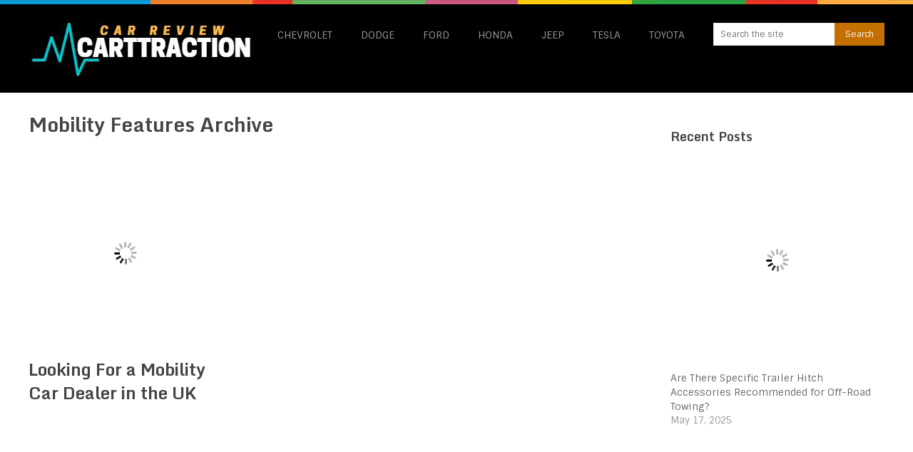

--- FILE ---
content_type: text/html; charset=UTF-8
request_url: https://carttraction.com/tag/mobility-features/
body_size: 18485
content:
<!DOCTYPE html>
<html class="no-js" lang="en-US">
<head><meta charset="UTF-8"><script>if(navigator.userAgent.match(/MSIE|Internet Explorer/i)||navigator.userAgent.match(/Trident\/7\..*?rv:11/i)){var href=document.location.href;if(!href.match(/[?&]nowprocket/)){if(href.indexOf("?")==-1){if(href.indexOf("#")==-1){document.location.href=href+"?nowprocket=1"}else{document.location.href=href.replace("#","?nowprocket=1#")}}else{if(href.indexOf("#")==-1){document.location.href=href+"&nowprocket=1"}else{document.location.href=href.replace("#","&nowprocket=1#")}}}}</script><script>(()=>{class RocketLazyLoadScripts{constructor(){this.v="2.0.3",this.userEvents=["keydown","keyup","mousedown","mouseup","mousemove","mouseover","mouseenter","mouseout","mouseleave","touchmove","touchstart","touchend","touchcancel","wheel","click","dblclick","input","visibilitychange"],this.attributeEvents=["onblur","onclick","oncontextmenu","ondblclick","onfocus","onmousedown","onmouseenter","onmouseleave","onmousemove","onmouseout","onmouseover","onmouseup","onmousewheel","onscroll","onsubmit"]}async t(){this.i(),this.o(),/iP(ad|hone)/.test(navigator.userAgent)&&this.h(),this.u(),this.l(this),this.m(),this.k(this),this.p(this),this._(),await Promise.all([this.R(),this.L()]),this.lastBreath=Date.now(),this.S(this),this.P(),this.D(),this.O(),this.M(),await this.C(this.delayedScripts.normal),await this.C(this.delayedScripts.defer),await this.C(this.delayedScripts.async),this.F("domReady"),await this.T(),await this.j(),await this.I(),this.F("windowLoad"),await this.A(),window.dispatchEvent(new Event("rocket-allScriptsLoaded")),this.everythingLoaded=!0,this.lastTouchEnd&&await new Promise((t=>setTimeout(t,500-Date.now()+this.lastTouchEnd))),this.H(),this.F("all"),this.U(),this.W()}i(){this.CSPIssue=sessionStorage.getItem("rocketCSPIssue"),document.addEventListener("securitypolicyviolation",(t=>{this.CSPIssue||"script-src-elem"!==t.violatedDirective||"data"!==t.blockedURI||(this.CSPIssue=!0,sessionStorage.setItem("rocketCSPIssue",!0))}),{isRocket:!0})}o(){window.addEventListener("pageshow",(t=>{this.persisted=t.persisted,this.realWindowLoadedFired=!0}),{isRocket:!0}),window.addEventListener("pagehide",(()=>{this.onFirstUserAction=null}),{isRocket:!0})}h(){let t;function e(e){t=e}window.addEventListener("touchstart",e,{isRocket:!0}),window.addEventListener("touchend",(function i(o){Math.abs(o.changedTouches[0].pageX-t.changedTouches[0].pageX)<10&&Math.abs(o.changedTouches[0].pageY-t.changedTouches[0].pageY)<10&&o.timeStamp-t.timeStamp<200&&(o.target.dispatchEvent(new PointerEvent("click",{target:o.target,bubbles:!0,cancelable:!0,detail:1})),event.preventDefault(),window.removeEventListener("touchstart",e,{isRocket:!0}),window.removeEventListener("touchend",i,{isRocket:!0}))}),{isRocket:!0})}q(t){this.userActionTriggered||("mousemove"!==t.type||this.firstMousemoveIgnored?"keyup"===t.type||"mouseover"===t.type||"mouseout"===t.type||(this.userActionTriggered=!0,this.onFirstUserAction&&this.onFirstUserAction()):this.firstMousemoveIgnored=!0),"click"===t.type&&t.preventDefault(),this.savedUserEvents.length>0&&(t.stopPropagation(),t.stopImmediatePropagation()),"touchstart"===this.lastEvent&&"touchend"===t.type&&(this.lastTouchEnd=Date.now()),"click"===t.type&&(this.lastTouchEnd=0),this.lastEvent=t.type,this.savedUserEvents.push(t)}u(){this.savedUserEvents=[],this.userEventHandler=this.q.bind(this),this.userEvents.forEach((t=>window.addEventListener(t,this.userEventHandler,{passive:!1,isRocket:!0})))}U(){this.userEvents.forEach((t=>window.removeEventListener(t,this.userEventHandler,{passive:!1,isRocket:!0}))),this.savedUserEvents.forEach((t=>{t.target.dispatchEvent(new window[t.constructor.name](t.type,t))}))}m(){this.eventsMutationObserver=new MutationObserver((t=>{const e="return false";for(const i of t){if("attributes"===i.type){const t=i.target.getAttribute(i.attributeName);t&&t!==e&&(i.target.setAttribute("data-rocket-"+i.attributeName,t),i.target["rocket"+i.attributeName]=new Function("event",t),i.target.setAttribute(i.attributeName,e))}"childList"===i.type&&i.addedNodes.forEach((t=>{if(t.nodeType===Node.ELEMENT_NODE)for(const i of t.attributes)this.attributeEvents.includes(i.name)&&i.value&&""!==i.value&&(t.setAttribute("data-rocket-"+i.name,i.value),t["rocket"+i.name]=new Function("event",i.value),t.setAttribute(i.name,e))}))}})),this.eventsMutationObserver.observe(document,{subtree:!0,childList:!0,attributeFilter:this.attributeEvents})}H(){this.eventsMutationObserver.disconnect(),this.attributeEvents.forEach((t=>{document.querySelectorAll("[data-rocket-"+t+"]").forEach((e=>{e.setAttribute(t,e.getAttribute("data-rocket-"+t)),e.removeAttribute("data-rocket-"+t)}))}))}k(t){Object.defineProperty(HTMLElement.prototype,"onclick",{get(){return this.rocketonclick||null},set(e){this.rocketonclick=e,this.setAttribute(t.everythingLoaded?"onclick":"data-rocket-onclick","this.rocketonclick(event)")}})}S(t){function e(e,i){let o=e[i];e[i]=null,Object.defineProperty(e,i,{get:()=>o,set(s){t.everythingLoaded?o=s:e["rocket"+i]=o=s}})}e(document,"onreadystatechange"),e(window,"onload"),e(window,"onpageshow");try{Object.defineProperty(document,"readyState",{get:()=>t.rocketReadyState,set(e){t.rocketReadyState=e},configurable:!0}),document.readyState="loading"}catch(t){console.log("WPRocket DJE readyState conflict, bypassing")}}l(t){this.originalAddEventListener=EventTarget.prototype.addEventListener,this.originalRemoveEventListener=EventTarget.prototype.removeEventListener,this.savedEventListeners=[],EventTarget.prototype.addEventListener=function(e,i,o){o&&o.isRocket||!t.B(e,this)&&!t.userEvents.includes(e)||t.B(e,this)&&!t.userActionTriggered||e.startsWith("rocket-")||t.everythingLoaded?t.originalAddEventListener.call(this,e,i,o):t.savedEventListeners.push({target:this,remove:!1,type:e,func:i,options:o})},EventTarget.prototype.removeEventListener=function(e,i,o){o&&o.isRocket||!t.B(e,this)&&!t.userEvents.includes(e)||t.B(e,this)&&!t.userActionTriggered||e.startsWith("rocket-")||t.everythingLoaded?t.originalRemoveEventListener.call(this,e,i,o):t.savedEventListeners.push({target:this,remove:!0,type:e,func:i,options:o})}}F(t){"all"===t&&(EventTarget.prototype.addEventListener=this.originalAddEventListener,EventTarget.prototype.removeEventListener=this.originalRemoveEventListener),this.savedEventListeners=this.savedEventListeners.filter((e=>{let i=e.type,o=e.target||window;return"domReady"===t&&"DOMContentLoaded"!==i&&"readystatechange"!==i||("windowLoad"===t&&"load"!==i&&"readystatechange"!==i&&"pageshow"!==i||(this.B(i,o)&&(i="rocket-"+i),e.remove?o.removeEventListener(i,e.func,e.options):o.addEventListener(i,e.func,e.options),!1))}))}p(t){let e;function i(e){return t.everythingLoaded?e:e.split(" ").map((t=>"load"===t||t.startsWith("load.")?"rocket-jquery-load":t)).join(" ")}function o(o){function s(e){const s=o.fn[e];o.fn[e]=o.fn.init.prototype[e]=function(){return this[0]===window&&t.userActionTriggered&&("string"==typeof arguments[0]||arguments[0]instanceof String?arguments[0]=i(arguments[0]):"object"==typeof arguments[0]&&Object.keys(arguments[0]).forEach((t=>{const e=arguments[0][t];delete arguments[0][t],arguments[0][i(t)]=e}))),s.apply(this,arguments),this}}if(o&&o.fn&&!t.allJQueries.includes(o)){const e={DOMContentLoaded:[],"rocket-DOMContentLoaded":[]};for(const t in e)document.addEventListener(t,(()=>{e[t].forEach((t=>t()))}),{isRocket:!0});o.fn.ready=o.fn.init.prototype.ready=function(i){function s(){parseInt(o.fn.jquery)>2?setTimeout((()=>i.bind(document)(o))):i.bind(document)(o)}return t.realDomReadyFired?!t.userActionTriggered||t.fauxDomReadyFired?s():e["rocket-DOMContentLoaded"].push(s):e.DOMContentLoaded.push(s),o([])},s("on"),s("one"),s("off"),t.allJQueries.push(o)}e=o}t.allJQueries=[],o(window.jQuery),Object.defineProperty(window,"jQuery",{get:()=>e,set(t){o(t)}})}P(){const t=new Map;document.write=document.writeln=function(e){const i=document.currentScript,o=document.createRange(),s=i.parentElement;let n=t.get(i);void 0===n&&(n=i.nextSibling,t.set(i,n));const c=document.createDocumentFragment();o.setStart(c,0),c.appendChild(o.createContextualFragment(e)),s.insertBefore(c,n)}}async R(){return new Promise((t=>{this.userActionTriggered?t():this.onFirstUserAction=t}))}async L(){return new Promise((t=>{document.addEventListener("DOMContentLoaded",(()=>{this.realDomReadyFired=!0,t()}),{isRocket:!0})}))}async I(){return this.realWindowLoadedFired?Promise.resolve():new Promise((t=>{window.addEventListener("load",t,{isRocket:!0})}))}M(){this.pendingScripts=[];this.scriptsMutationObserver=new MutationObserver((t=>{for(const e of t)e.addedNodes.forEach((t=>{"SCRIPT"!==t.tagName||t.noModule||t.isWPRocket||this.pendingScripts.push({script:t,promise:new Promise((e=>{const i=()=>{const i=this.pendingScripts.findIndex((e=>e.script===t));i>=0&&this.pendingScripts.splice(i,1),e()};t.addEventListener("load",i,{isRocket:!0}),t.addEventListener("error",i,{isRocket:!0}),setTimeout(i,1e3)}))})}))})),this.scriptsMutationObserver.observe(document,{childList:!0,subtree:!0})}async j(){await this.J(),this.pendingScripts.length?(await this.pendingScripts[0].promise,await this.j()):this.scriptsMutationObserver.disconnect()}D(){this.delayedScripts={normal:[],async:[],defer:[]},document.querySelectorAll("script[type$=rocketlazyloadscript]").forEach((t=>{t.hasAttribute("data-rocket-src")?t.hasAttribute("async")&&!1!==t.async?this.delayedScripts.async.push(t):t.hasAttribute("defer")&&!1!==t.defer||"module"===t.getAttribute("data-rocket-type")?this.delayedScripts.defer.push(t):this.delayedScripts.normal.push(t):this.delayedScripts.normal.push(t)}))}async _(){await this.L();let t=[];document.querySelectorAll("script[type$=rocketlazyloadscript][data-rocket-src]").forEach((e=>{let i=e.getAttribute("data-rocket-src");if(i&&!i.startsWith("data:")){i.startsWith("//")&&(i=location.protocol+i);try{const o=new URL(i).origin;o!==location.origin&&t.push({src:o,crossOrigin:e.crossOrigin||"module"===e.getAttribute("data-rocket-type")})}catch(t){}}})),t=[...new Map(t.map((t=>[JSON.stringify(t),t]))).values()],this.N(t,"preconnect")}async $(t){if(await this.G(),!0!==t.noModule||!("noModule"in HTMLScriptElement.prototype))return new Promise((e=>{let i;function o(){(i||t).setAttribute("data-rocket-status","executed"),e()}try{if(navigator.userAgent.includes("Firefox/")||""===navigator.vendor||this.CSPIssue)i=document.createElement("script"),[...t.attributes].forEach((t=>{let e=t.nodeName;"type"!==e&&("data-rocket-type"===e&&(e="type"),"data-rocket-src"===e&&(e="src"),i.setAttribute(e,t.nodeValue))})),t.text&&(i.text=t.text),t.nonce&&(i.nonce=t.nonce),i.hasAttribute("src")?(i.addEventListener("load",o,{isRocket:!0}),i.addEventListener("error",(()=>{i.setAttribute("data-rocket-status","failed-network"),e()}),{isRocket:!0}),setTimeout((()=>{i.isConnected||e()}),1)):(i.text=t.text,o()),i.isWPRocket=!0,t.parentNode.replaceChild(i,t);else{const i=t.getAttribute("data-rocket-type"),s=t.getAttribute("data-rocket-src");i?(t.type=i,t.removeAttribute("data-rocket-type")):t.removeAttribute("type"),t.addEventListener("load",o,{isRocket:!0}),t.addEventListener("error",(i=>{this.CSPIssue&&i.target.src.startsWith("data:")?(console.log("WPRocket: CSP fallback activated"),t.removeAttribute("src"),this.$(t).then(e)):(t.setAttribute("data-rocket-status","failed-network"),e())}),{isRocket:!0}),s?(t.fetchPriority="high",t.removeAttribute("data-rocket-src"),t.src=s):t.src="data:text/javascript;base64,"+window.btoa(unescape(encodeURIComponent(t.text)))}}catch(i){t.setAttribute("data-rocket-status","failed-transform"),e()}}));t.setAttribute("data-rocket-status","skipped")}async C(t){const e=t.shift();return e?(e.isConnected&&await this.$(e),this.C(t)):Promise.resolve()}O(){this.N([...this.delayedScripts.normal,...this.delayedScripts.defer,...this.delayedScripts.async],"preload")}N(t,e){this.trash=this.trash||[];let i=!0;var o=document.createDocumentFragment();t.forEach((t=>{const s=t.getAttribute&&t.getAttribute("data-rocket-src")||t.src;if(s&&!s.startsWith("data:")){const n=document.createElement("link");n.href=s,n.rel=e,"preconnect"!==e&&(n.as="script",n.fetchPriority=i?"high":"low"),t.getAttribute&&"module"===t.getAttribute("data-rocket-type")&&(n.crossOrigin=!0),t.crossOrigin&&(n.crossOrigin=t.crossOrigin),t.integrity&&(n.integrity=t.integrity),t.nonce&&(n.nonce=t.nonce),o.appendChild(n),this.trash.push(n),i=!1}})),document.head.appendChild(o)}W(){this.trash.forEach((t=>t.remove()))}async T(){try{document.readyState="interactive"}catch(t){}this.fauxDomReadyFired=!0;try{await this.G(),document.dispatchEvent(new Event("rocket-readystatechange")),await this.G(),document.rocketonreadystatechange&&document.rocketonreadystatechange(),await this.G(),document.dispatchEvent(new Event("rocket-DOMContentLoaded")),await this.G(),window.dispatchEvent(new Event("rocket-DOMContentLoaded"))}catch(t){console.error(t)}}async A(){try{document.readyState="complete"}catch(t){}try{await this.G(),document.dispatchEvent(new Event("rocket-readystatechange")),await this.G(),document.rocketonreadystatechange&&document.rocketonreadystatechange(),await this.G(),window.dispatchEvent(new Event("rocket-load")),await this.G(),window.rocketonload&&window.rocketonload(),await this.G(),this.allJQueries.forEach((t=>t(window).trigger("rocket-jquery-load"))),await this.G();const t=new Event("rocket-pageshow");t.persisted=this.persisted,window.dispatchEvent(t),await this.G(),window.rocketonpageshow&&window.rocketonpageshow({persisted:this.persisted})}catch(t){console.error(t)}}async G(){Date.now()-this.lastBreath>45&&(await this.J(),this.lastBreath=Date.now())}async J(){return document.hidden?new Promise((t=>setTimeout(t))):new Promise((t=>requestAnimationFrame(t)))}B(t,e){return e===document&&"readystatechange"===t||(e===document&&"DOMContentLoaded"===t||(e===window&&"DOMContentLoaded"===t||(e===window&&"load"===t||e===window&&"pageshow"===t)))}static run(){(new RocketLazyLoadScripts).t()}}RocketLazyLoadScripts.run()})();</script>
	
	<!-- Always force latest IE rendering engine (even in intranet) & Chrome Frame -->
	<!--[if IE ]>
	<meta http-equiv="X-UA-Compatible" content="IE=edge,chrome=1">
	<![endif]-->
	<link rel="profile" href="https://gmpg.org/xfn/11" />
	
		<link rel="icon" href="https://carttraction.com/wp-content/uploads/1493053515_car-taxi-front-01.png" type="image/x-icon" />
<!--iOS/android/handheld specific -->
<link rel="apple-touch-icon" href="https://carttraction.com/wp-content/themes/spike/apple-touch-icon.png" />
<meta name="viewport" content="width=device-width, initial-scale=1, maximum-scale=1">
<meta name="apple-mobile-web-app-capable" content="yes">
<meta name="apple-mobile-web-app-status-bar-style" content="black">
	<link rel="pingback" href="https://carttraction.com/xmlrpc.php" />
	<meta name='robots' content='index, follow, max-image-preview:large, max-snippet:-1, max-video-preview:-1' />

	<!-- This site is optimized with the Yoast SEO plugin v26.8 - https://yoast.com/product/yoast-seo-wordpress/ -->
	<title>Mobility Features Archives - Car Reviews &amp; Rumors 2024</title>
<link data-rocket-preload as="style" href="https://fonts.googleapis.com/css?family=Sintony%3Anormal%7CMonda%3A700&#038;subset=latin&#038;display=swap" rel="preload">
<link href="https://fonts.googleapis.com/css?family=Sintony%3Anormal%7CMonda%3A700&#038;subset=latin&#038;display=swap" media="print" onload="this.media=&#039;all&#039;" rel="stylesheet">
<noscript><link rel="stylesheet" href="https://fonts.googleapis.com/css?family=Sintony%3Anormal%7CMonda%3A700&#038;subset=latin&#038;display=swap"></noscript>
	<link rel="canonical" href="https://carttraction.com/tag/mobility-features/" />
	<meta property="og:locale" content="en_US" />
	<meta property="og:type" content="article" />
	<meta property="og:title" content="Mobility Features Archives - Car Reviews &amp; Rumors 2024" />
	<meta property="og:url" content="https://carttraction.com/tag/mobility-features/" />
	<meta property="og:site_name" content="Car Reviews &amp; Rumors 2024" />
	<script type="application/ld+json" class="yoast-schema-graph">{"@context":"https://schema.org","@graph":[{"@type":"CollectionPage","@id":"https://carttraction.com/tag/mobility-features/","url":"https://carttraction.com/tag/mobility-features/","name":"Mobility Features Archives - Car Reviews &amp; Rumors 2024","isPartOf":{"@id":"https://carttraction.com/#website"},"primaryImageOfPage":{"@id":"https://carttraction.com/tag/mobility-features/#primaryimage"},"image":{"@id":"https://carttraction.com/tag/mobility-features/#primaryimage"},"thumbnailUrl":"https://carttraction.com/wp-content/uploads/handicap_parking_marker.jpg","breadcrumb":{"@id":"https://carttraction.com/tag/mobility-features/#breadcrumb"},"inLanguage":"en-US"},{"@type":"ImageObject","inLanguage":"en-US","@id":"https://carttraction.com/tag/mobility-features/#primaryimage","url":"https://carttraction.com/wp-content/uploads/handicap_parking_marker.jpg","contentUrl":"https://carttraction.com/wp-content/uploads/handicap_parking_marker.jpg","width":1000,"height":602,"caption":"Source: usembassy.gov"},{"@type":"BreadcrumbList","@id":"https://carttraction.com/tag/mobility-features/#breadcrumb","itemListElement":[{"@type":"ListItem","position":1,"name":"Home","item":"https://carttraction.com/"},{"@type":"ListItem","position":2,"name":"Mobility Features"}]},{"@type":"WebSite","@id":"https://carttraction.com/#website","url":"https://carttraction.com/","name":"Car Reviews &amp; Rumors 2024","description":"Review, specs, release date and price","potentialAction":[{"@type":"SearchAction","target":{"@type":"EntryPoint","urlTemplate":"https://carttraction.com/?s={search_term_string}"},"query-input":{"@type":"PropertyValueSpecification","valueRequired":true,"valueName":"search_term_string"}}],"inLanguage":"en-US"}]}</script>
	<!-- / Yoast SEO plugin. -->


<link href='https://fonts.gstatic.com' crossorigin rel='preconnect' />
<link rel="alternate" type="application/rss+xml" title="Car Reviews &amp; Rumors 2024 &raquo; Feed" href="https://carttraction.com/feed/" />
<link rel="alternate" type="application/rss+xml" title="Car Reviews &amp; Rumors 2024 &raquo; Comments Feed" href="https://carttraction.com/comments/feed/" />
<link rel="alternate" type="application/rss+xml" title="Car Reviews &amp; Rumors 2024 &raquo; Mobility Features Tag Feed" href="https://carttraction.com/tag/mobility-features/feed/" />
<style id='wp-img-auto-sizes-contain-inline-css' type='text/css'>
img:is([sizes=auto i],[sizes^="auto," i]){contain-intrinsic-size:3000px 1500px}
/*# sourceURL=wp-img-auto-sizes-contain-inline-css */
</style>
<style id='wp-emoji-styles-inline-css' type='text/css'>

	img.wp-smiley, img.emoji {
		display: inline !important;
		border: none !important;
		box-shadow: none !important;
		height: 1em !important;
		width: 1em !important;
		margin: 0 0.07em !important;
		vertical-align: -0.1em !important;
		background: none !important;
		padding: 0 !important;
	}
/*# sourceURL=wp-emoji-styles-inline-css */
</style>
<style id='wp-block-library-inline-css' type='text/css'>
:root{--wp-block-synced-color:#7a00df;--wp-block-synced-color--rgb:122,0,223;--wp-bound-block-color:var(--wp-block-synced-color);--wp-editor-canvas-background:#ddd;--wp-admin-theme-color:#007cba;--wp-admin-theme-color--rgb:0,124,186;--wp-admin-theme-color-darker-10:#006ba1;--wp-admin-theme-color-darker-10--rgb:0,107,160.5;--wp-admin-theme-color-darker-20:#005a87;--wp-admin-theme-color-darker-20--rgb:0,90,135;--wp-admin-border-width-focus:2px}@media (min-resolution:192dpi){:root{--wp-admin-border-width-focus:1.5px}}.wp-element-button{cursor:pointer}:root .has-very-light-gray-background-color{background-color:#eee}:root .has-very-dark-gray-background-color{background-color:#313131}:root .has-very-light-gray-color{color:#eee}:root .has-very-dark-gray-color{color:#313131}:root .has-vivid-green-cyan-to-vivid-cyan-blue-gradient-background{background:linear-gradient(135deg,#00d084,#0693e3)}:root .has-purple-crush-gradient-background{background:linear-gradient(135deg,#34e2e4,#4721fb 50%,#ab1dfe)}:root .has-hazy-dawn-gradient-background{background:linear-gradient(135deg,#faaca8,#dad0ec)}:root .has-subdued-olive-gradient-background{background:linear-gradient(135deg,#fafae1,#67a671)}:root .has-atomic-cream-gradient-background{background:linear-gradient(135deg,#fdd79a,#004a59)}:root .has-nightshade-gradient-background{background:linear-gradient(135deg,#330968,#31cdcf)}:root .has-midnight-gradient-background{background:linear-gradient(135deg,#020381,#2874fc)}:root{--wp--preset--font-size--normal:16px;--wp--preset--font-size--huge:42px}.has-regular-font-size{font-size:1em}.has-larger-font-size{font-size:2.625em}.has-normal-font-size{font-size:var(--wp--preset--font-size--normal)}.has-huge-font-size{font-size:var(--wp--preset--font-size--huge)}.has-text-align-center{text-align:center}.has-text-align-left{text-align:left}.has-text-align-right{text-align:right}.has-fit-text{white-space:nowrap!important}#end-resizable-editor-section{display:none}.aligncenter{clear:both}.items-justified-left{justify-content:flex-start}.items-justified-center{justify-content:center}.items-justified-right{justify-content:flex-end}.items-justified-space-between{justify-content:space-between}.screen-reader-text{border:0;clip-path:inset(50%);height:1px;margin:-1px;overflow:hidden;padding:0;position:absolute;width:1px;word-wrap:normal!important}.screen-reader-text:focus{background-color:#ddd;clip-path:none;color:#444;display:block;font-size:1em;height:auto;left:5px;line-height:normal;padding:15px 23px 14px;text-decoration:none;top:5px;width:auto;z-index:100000}html :where(.has-border-color){border-style:solid}html :where([style*=border-top-color]){border-top-style:solid}html :where([style*=border-right-color]){border-right-style:solid}html :where([style*=border-bottom-color]){border-bottom-style:solid}html :where([style*=border-left-color]){border-left-style:solid}html :where([style*=border-width]){border-style:solid}html :where([style*=border-top-width]){border-top-style:solid}html :where([style*=border-right-width]){border-right-style:solid}html :where([style*=border-bottom-width]){border-bottom-style:solid}html :where([style*=border-left-width]){border-left-style:solid}html :where(img[class*=wp-image-]){height:auto;max-width:100%}:where(figure){margin:0 0 1em}html :where(.is-position-sticky){--wp-admin--admin-bar--position-offset:var(--wp-admin--admin-bar--height,0px)}@media screen and (max-width:600px){html :where(.is-position-sticky){--wp-admin--admin-bar--position-offset:0px}}
/*wp_block_styles_on_demand_placeholder:69764c6ca0ca6*/
/*# sourceURL=wp-block-library-inline-css */
</style>
<style id='classic-theme-styles-inline-css' type='text/css'>
/*! This file is auto-generated */
.wp-block-button__link{color:#fff;background-color:#32373c;border-radius:9999px;box-shadow:none;text-decoration:none;padding:calc(.667em + 2px) calc(1.333em + 2px);font-size:1.125em}.wp-block-file__button{background:#32373c;color:#fff;text-decoration:none}
/*# sourceURL=/wp-includes/css/classic-themes.min.css */
</style>
<link data-minify="1" rel='stylesheet' id='c4wp-public-css' href='https://carttraction.com/wp-content/cache/min/1/wp-content/plugins/wp-captcha/assets/css/c4wp-public.css?ver=1728465873' type='text/css' media='all' />
<link data-minify="1" rel='stylesheet' id='ppress-frontend-css' href='https://carttraction.com/wp-content/cache/min/1/wp-content/plugins/wp-user-avatar/assets/css/frontend.min.css?ver=1728465873' type='text/css' media='all' />
<link rel='stylesheet' id='ppress-flatpickr-css' href='https://carttraction.com/wp-content/plugins/wp-user-avatar/assets/flatpickr/flatpickr.min.css?ver=4.16.8' type='text/css' media='all' />
<link rel='stylesheet' id='ppress-select2-css' href='https://carttraction.com/wp-content/plugins/wp-user-avatar/assets/select2/select2.min.css?ver=6.9' type='text/css' media='all' />
<link data-minify="1" rel='stylesheet' id='jquery-lazyloadxt-spinner-css-css' href='https://carttraction.com/wp-content/cache/min/1/wp-content/plugins/a3-lazy-load/assets/css/jquery.lazyloadxt.spinner.css?ver=1728465873' type='text/css' media='all' />
<link rel='stylesheet' id='a3a3_lazy_load-css' href='//carttraction.com/wp-content/uploads/sass/a3_lazy_load.min.css?ver=1499948915' type='text/css' media='all' />
<link data-minify="1" rel='stylesheet' id='wp_review-style-css' href='https://carttraction.com/wp-content/cache/min/1/wp-content/plugins/wp-review/public/css/wp-review.css?ver=1728465873' type='text/css' media='all' />
<link data-minify="1" rel='stylesheet' id='old-fontawesome-css' href='https://carttraction.com/wp-content/cache/min/1/wp-content/themes/spike/css/font-awesome.min.css?ver=1728465873' type='text/css' media='all' />
<link data-minify="1" rel='stylesheet' id='stylesheet-css' href='https://carttraction.com/wp-content/cache/min/1/wp-content/themes/spike/style.css?ver=1728465873' type='text/css' media='all' />
<style id='stylesheet-inline-css' type='text/css'>

		body {background-color:#ffffff; }
		body {background-image: url(https://carttraction.com/wp-content/themes/spike/images/nobg.png);}
		.main-header { background-color: #000000; background-image: url(https://carttraction.com/wp-content/themes/spike/images/nobg.png);}
		footer {background-color:#000000; background-image: url(https://carttraction.com/wp-content/themes/spike/images/nobg.png);}
		#navigation ul .current-menu-item a, #navigation ul li:hover > a, #navigation ul .current-menu-item:before, #navigation ul li:hover:before, #navigation ul li:hover:after, .postauthor h5, .single_post a, .textwidget a, .pnavigation2 a, .sidebar.c-4-12 a:hover, .copyrights a:hover, footer .widget li a:hover, .sidebar.c-4-12 a:hover, .related-posts a:hover, .title a:hover, .post-info a:hover,.comm, #tabber .inside li a:hover, .readMore a:hover, a, a:hover { color:#c47001; }	
			.reply a, .flex-control-paging li a.flex-active, .currenttext, .pagination a:hover, .single .pagination a:hover .currenttext, .sbutton, #searchsubmit, #commentform input#submit, .contactform #submit, .mts-subscribe input[type='submit'], #move-to-top:hover, #searchform .icon-search, .tagcloud a, a#pull, .secondary-navigation.mobile, .mobile #navigation, #load-posts > a, .pace .pace-progress, .widget_tabs2 .pagination a, .pagination .nav-previous a:hover, .pagination .nav-next a:hover, .flex-control-paging li a:hover, #featured-thumbnail .review-total-only { background-color:#c47001; color: #fff!important; }
		.flex-control-thumbs .flex-active { border-top:3px solid #c47001;}
		#navigation ul .current-menu-item a, #navigation > ul > li > a:hover { }
		.tagcloud a .tab_count, .flex-control-paging li a, #logo, #load-posts > a:hover, #searchform .sbutton:hover, .mts-subscribe input[type='submit']:hover { background-color:#FFCA00; }
		.pagination a {color:#FFCA00; }
		.pagination a, .pagination2 { border: 1px solid #FFCA00; }
		.currenttext, .pagination a:hover, .pagination2:hover, .widget_tabs2 .pagination a { border: 1px solid #c47001; }
		#navigation ul ul { border-top: 1px solid #c47001; }
		.slidertitle, .slidertext { background: rgba(196,112,1, 0.7) }
		#wpmm-megamenu { border-top: 1px solid #c47001;}
		#navigation > ul > li.menu-item-wpmm-megamenu > a:hover, #navigation > ul > li.wpmm-megamenu-showing > a { border: none; color: #c47001 !important; }
		
		.latestPost { margin: 0 2% 20px 0; width: 32%; }
			#featured-thumbnail { margin: 0 0 10px; width: 100%; position: relative; }
			.featured-thumbnail { width: 100%; }
			.thumb-hover { display: none; position: absolute; bottom: 0; background: rgba(0,0,0,0.5); padding: 10px 2%; width: 96% }
			.thumb-hover .post-info { border: 0; padding: 0; }
			.thumb-hover .title { color: #fff; font-size: 18px; }
			#featured-thumbnail:hover .thumb-hover { display: block; }
		
		
		
		.single_post_below { float: left; width: 100%; margin-top: 27px; }
		.single_post_below .related-posts li { margin: 0 2% 0 0; width: 23.5%; } .relatedthumb { float: left; width: 100% }
		.post-single-content, .single_post_below .rthumb, .relatedthumb img { width: 100% }
		.post-single-content { max-width: 850px; }
		.single_post_below .related-posts h3 { font-weight: 700 }
		.shareit { top: 282px; left: auto; z-index: 0; margin: 0 0 0 -123px; width: 90px; position: fixed; overflow: hidden; padding: 5px; border:none; border-right: 0;}
		.share-item {margin: 2px;}
		
		.bypostauthor .commentmetadata {background: rgba(0, 0, 0, 0.02);border: 1px solid rgba(0, 0, 0, 0.06);}
		.bypostauthor .commentmetadata:after { font-size: 12px; content: "Author"; position: absolute; right: 0; top: 0; padding: 1px 10px; background: rgba(0, 0, 0, 0.2); color: #FFF; }
		
		
			
/*# sourceURL=stylesheet-inline-css */
</style>
<link data-minify="1" rel='stylesheet' id='responsive-css' href='https://carttraction.com/wp-content/cache/min/1/wp-content/themes/spike/css/responsive.css?ver=1728465873' type='text/css' media='all' />
<style id='rocket-lazyload-inline-css' type='text/css'>
.rll-youtube-player{position:relative;padding-bottom:56.23%;height:0;overflow:hidden;max-width:100%;}.rll-youtube-player:focus-within{outline: 2px solid currentColor;outline-offset: 5px;}.rll-youtube-player iframe{position:absolute;top:0;left:0;width:100%;height:100%;z-index:100;background:0 0}.rll-youtube-player img{bottom:0;display:block;left:0;margin:auto;max-width:100%;width:100%;position:absolute;right:0;top:0;border:none;height:auto;-webkit-transition:.4s all;-moz-transition:.4s all;transition:.4s all}.rll-youtube-player img:hover{-webkit-filter:brightness(75%)}.rll-youtube-player .play{height:100%;width:100%;left:0;top:0;position:absolute;background:url(https://carttraction.com/wp-content/plugins/wp-rocket/assets/img/youtube.png) no-repeat center;background-color: transparent !important;cursor:pointer;border:none;}
/*# sourceURL=rocket-lazyload-inline-css */
</style>
<script type="rocketlazyloadscript" data-minify="1" data-rocket-type="text/javascript" data-rocket-src="https://carttraction.com/wp-content/cache/min/1/wp-content/plugins/stop-user-enumeration/frontend/js/frontend.js?ver=1728465873" id="stop-user-enumeration-js" defer="defer" data-wp-strategy="defer"></script>
<script type="rocketlazyloadscript" data-rocket-type="text/javascript" data-rocket-src="https://carttraction.com/wp-includes/js/jquery/jquery.min.js?ver=3.7.1" id="jquery-core-js" data-rocket-defer defer></script>
<script type="rocketlazyloadscript" data-rocket-type="text/javascript" data-rocket-src="https://carttraction.com/wp-includes/js/jquery/jquery-migrate.min.js?ver=3.4.1" id="jquery-migrate-js" data-rocket-defer defer></script>
<script type="rocketlazyloadscript" data-minify="1" data-rocket-type="text/javascript" data-rocket-src="https://carttraction.com/wp-content/cache/min/1/wp-content/plugins/wp-captcha/assets/js/c4wp-public.js?ver=1728465873" id="c4wp-public-js" data-rocket-defer defer></script>
<script type="rocketlazyloadscript" data-rocket-type="text/javascript" data-rocket-src="https://carttraction.com/wp-content/plugins/wp-user-avatar/assets/flatpickr/flatpickr.min.js?ver=4.16.8" id="ppress-flatpickr-js" data-rocket-defer defer></script>
<script type="rocketlazyloadscript" data-rocket-type="text/javascript" data-rocket-src="https://carttraction.com/wp-content/plugins/wp-user-avatar/assets/select2/select2.min.js?ver=4.16.8" id="ppress-select2-js" data-rocket-defer defer></script>
<script type="rocketlazyloadscript" data-minify="1" data-rocket-type="text/javascript" data-rocket-src="https://carttraction.com/wp-content/cache/min/1/wp-content/themes/spike/js/customscript.js?ver=1728465873" id="customscript-js" data-rocket-defer defer></script>
<link rel="https://api.w.org/" href="https://carttraction.com/wp-json/" /><link rel="alternate" title="JSON" type="application/json" href="https://carttraction.com/wp-json/wp/v2/tags/2245" /><link rel="EditURI" type="application/rsd+xml" title="RSD" href="https://carttraction.com/xmlrpc.php?rsd" />
<!--Theme by MyThemeShop.com-->

<style type="text/css">
.menu li a { font-family: 'Sintony'; font-weight: normal; font-size: 14px; color: #999999; }
h1 { font-family: 'Monda'; font-weight: 700; font-size: 28px; color: #444444; }
h2 { font-family: 'Monda'; font-weight: 700; font-size: 24px; color: #444444; }
h3 { font-family: 'Monda'; font-weight: 700; font-size: 22px; color: #444444; }
h4 { font-family: 'Monda'; font-weight: 700; font-size: 20px; color: #444444; }
h5 { font-family: 'Monda'; font-weight: 700; font-size: 18px; color: #444444; }
h6 { font-family: 'Monda'; font-weight: 700; font-size: 16px; color: #444444; }
body { font-family: 'Sintony'; font-weight: normal; font-size: 14px; color: #545454; }
</style>
<meta name="google-site-verification" content="LTMBLoZtXceQVergWE66PEeGcuLwCGgxK_YTFbjXPc8" /><script type="rocketlazyloadscript" data-rocket-type="text/javascript">document.documentElement.className = document.documentElement.className.replace(/\bno-js\b/,'js');</script><noscript><style id="rocket-lazyload-nojs-css">.rll-youtube-player, [data-lazy-src]{display:none !important;}</style></noscript><meta name="generator" content="WP Rocket 3.19.0.1" data-wpr-features="wpr_delay_js wpr_defer_js wpr_minify_js wpr_lazyload_iframes wpr_image_dimensions wpr_minify_css wpr_preload_links wpr_desktop" /></head>
<body id ="blog" class="archive tag tag-mobility-features tag-2245 wp-theme-spike main" itemscope itemtype="http://schema.org/WebPage">
	<div data-rocket-location-hash="330ca4a4da56a45109dbebe257a3d4ed" class="main-container-wrap">
		<header data-rocket-location-hash="586931cf39428264b2dc7ec38b6e917c" class="main-header">
			<center>
				
			</center>
							<div data-rocket-location-hash="5b1db73d74368b00b37dce272c1bfb99" class="rainbow"></div>
						<div data-rocket-location-hash="a07ea42f7826adb30ee53f29399bc39c" class="container">
				<div id="header">
											<div class="logo-wrap">
																								  <h2 id="logo" class="image-logo">
											<a href="https://carttraction.com" data-wpel-link="internal"><img width="317" height="82" src="https://carttraction.com/wp-content/uploads/Cars-reviews-logo.jpg" alt="Car Reviews &amp; Rumors 2024"></a>
										</h2><!-- END #logo -->
																					</div>
										  
					<div class="secondary-navigation search-navigation">
						<nav id="navigation" class="clearfix">
															<ul id="menu-glavni-meni" class="menu clearfix"><li id="menu-item-794" class="menu-item menu-item-type-taxonomy menu-item-object-category menu-item-794"><a href="https://carttraction.com/category/chevrolet/" data-wpel-link="internal">Chevrolet</a></li>
<li id="menu-item-799" class="menu-item menu-item-type-taxonomy menu-item-object-category menu-item-799"><a href="https://carttraction.com/category/dodge/" data-wpel-link="internal">Dodge</a></li>
<li id="menu-item-798" class="menu-item menu-item-type-taxonomy menu-item-object-category menu-item-798"><a href="https://carttraction.com/category/ford/" data-wpel-link="internal">Ford</a></li>
<li id="menu-item-795" class="menu-item menu-item-type-taxonomy menu-item-object-category menu-item-795"><a href="https://carttraction.com/category/honda/" data-wpel-link="internal">Honda</a></li>
<li id="menu-item-800" class="menu-item menu-item-type-taxonomy menu-item-object-category menu-item-800"><a href="https://carttraction.com/category/jeep/" data-wpel-link="internal">Jeep</a></li>
<li id="menu-item-796" class="menu-item menu-item-type-taxonomy menu-item-object-category menu-item-796"><a href="https://carttraction.com/category/tesla/" data-wpel-link="internal">Tesla</a></li>
<li id="menu-item-797" class="menu-item menu-item-type-taxonomy menu-item-object-category menu-item-797"><a href="https://carttraction.com/category/toyota/" data-wpel-link="internal">Toyota</a></li>
</ul>														<a href="#" id="pull">Menu</a>
															<span id="headersearch" class="search_li">
									<form method="get" id="searchform" class="search-form" action="https://carttraction.com" _lpchecked="1">
	<fieldset>
		<input type="text" name="s" id="s" value="" placeholder="Search the site" x-webkit-speech="x-webkit-speech" >
		<input id="search-image" class="sbutton" type="submit" value="Search">
	</fieldset>
</form>								</span>
													</nav>
					</div>              
				</div><!--#header-->
			</div><!--.container-->        
		</header>
		<div data-rocket-location-hash="81eb03256dc3f804b1a73c324b340afa" class="main-container">
			<div data-rocket-location-hash="bda36f1359f6c1f727436c6459258fcd" id="page">
	<div class="article">
		<h1 class="postsby">
			 
				<span>Mobility Features Archive</span>
					</h1>	
		<div id="content_box">
																<article class="latestPost excerpt thumbslayout">
						<header>
							<a href="https://carttraction.com/looking-for-mobility-car-dealer-in-uk/" title="Looking For a Mobility Car Dealer in the UK" rel="nofollow" id="featured-thumbnail" data-wpel-link="internal">
																									<div class="featured-thumbnail"><img width="272" height="226" src="//carttraction.com/wp-content/plugins/a3-lazy-load/assets/images/lazy_placeholder.gif" data-lazy-type="image" data-src="https://carttraction.com/wp-content/uploads/handicap_parking_marker-272x226.jpg" class="lazy lazy-hidden attachment-featured3 size-featured3 wp-post-image" alt="" title="" decoding="async" fetchpriority="high" srcset="" data-srcset="https://carttraction.com/wp-content/uploads/handicap_parking_marker-272x226.jpg 272w, https://carttraction.com/wp-content/uploads/handicap_parking_marker-298x248.jpg 298w, https://carttraction.com/wp-content/uploads/handicap_parking_marker-384x320.jpg 384w" sizes="(max-width: 272px) 100vw, 272px" /><noscript><img width="272" height="226" src="https://carttraction.com/wp-content/uploads/handicap_parking_marker-272x226.jpg" class="attachment-featured3 size-featured3 wp-post-image" alt="" title="" decoding="async" fetchpriority="high" srcset="https://carttraction.com/wp-content/uploads/handicap_parking_marker-272x226.jpg 272w, https://carttraction.com/wp-content/uploads/handicap_parking_marker-298x248.jpg 298w, https://carttraction.com/wp-content/uploads/handicap_parking_marker-384x320.jpg 384w" sizes="(max-width: 272px) 100vw, 272px" /></noscript></div>															</a>
							<h2 class="title front-view-title"><a href="https://carttraction.com/looking-for-mobility-car-dealer-in-uk/" title="Looking For a Mobility Car Dealer in the UK" data-wpel-link="internal">Looking For a Mobility Car Dealer in the UK</a></h2>
													</header>
											</article><!--.post excerpt-->
									</div>
		<!--Start Pagination-->
                     
				<!--End Pagination-->
	</div>
			<aside class="sidebar c-4-12">
	<div id="sidebars" class="g">
		<div class="sidebar">
			<ul class="sidebar_list">
				<div id="text-2" class="widget widget_text">			<div class="textwidget"><script type="rocketlazyloadscript" async data-rocket-src="//pagead2.googlesyndication.com/pagead/js/adsbygoogle.js"></script>
<!-- Respon bela -->
<ins class="adsbygoogle"
     style="display:block"
     data-ad-client="ca-pub-7681034087578164"
     data-ad-slot="7484627151"
     data-ad-format="auto"></ins>
<script type="rocketlazyloadscript">
(adsbygoogle = window.adsbygoogle || []).push({});
</script></div>
		</div><div id="mts_recent_posts_widget-3" class="widget widget_mts_recent_posts_widget"><h3 class="widget-title">Recent Posts</h3><ul class="advanced-recent-posts bigthumbs">        <li>
            <a href="https://carttraction.com/trailer-hitch-accessories-for-off-road-towing/" data-wpel-link="internal">
                                                            <img width="300" height="180" src="//carttraction.com/wp-content/plugins/a3-lazy-load/assets/images/lazy_placeholder.gif" data-lazy-type="image" data-src="https://carttraction.com/wp-content/uploads/Hitch-Accessories-Recommended-for-Off-Road-Towing-300x180.jpg" class="lazy lazy-hidden big-thumb wp-post-image" alt="" title="" decoding="async" loading="lazy" /><noscript><img width="300" height="180" src="//carttraction.com/wp-content/plugins/a3-lazy-load/assets/images/lazy_placeholder.gif" data-lazy-type="image" data-src="https://carttraction.com/wp-content/uploads/Hitch-Accessories-Recommended-for-Off-Road-Towing-300x180.jpg" class="lazy lazy-hidden big-thumb wp-post-image" alt="" title="" decoding="async" loading="lazy" /><noscript><img width="300" height="180" src="https://carttraction.com/wp-content/uploads/Hitch-Accessories-Recommended-for-Off-Road-Towing-300x180.jpg" class="big-thumb wp-post-image" alt="" title="" decoding="async" loading="lazy" /></noscript></noscript>                                                    Are There Specific Trailer Hitch Accessories Recommended for Off-Road Towing?   
            </a>
            <div class="meta">
                                    May 17, 2025                                                                            </div> <!--end .entry-meta-->
        </li>   
                <li>
            <a href="https://carttraction.com/tips-for-keeping-car-rust-free-during-holidays/" data-wpel-link="internal">
                                                            <img width="300" height="180" src="//carttraction.com/wp-content/plugins/a3-lazy-load/assets/images/lazy_placeholder.gif" data-lazy-type="image" data-src="https://carttraction.com/wp-content/uploads/Car-Rust-Free-e1728469826661-300x180.jpg" class="lazy lazy-hidden big-thumb wp-post-image" alt="" title="" decoding="async" loading="lazy" /><noscript><img width="300" height="180" src="//carttraction.com/wp-content/plugins/a3-lazy-load/assets/images/lazy_placeholder.gif" data-lazy-type="image" data-src="https://carttraction.com/wp-content/uploads/Car-Rust-Free-e1728469826661-300x180.jpg" class="lazy lazy-hidden big-thumb wp-post-image" alt="" title="" decoding="async" loading="lazy" /><noscript><img width="300" height="180" src="https://carttraction.com/wp-content/uploads/Car-Rust-Free-e1728469826661-300x180.jpg" class="big-thumb wp-post-image" alt="" title="" decoding="async" loading="lazy" /></noscript></noscript>                                                    Interview with Rust Protection Experts: Insider Tips for Keeping Your Car Rust-Free During Holidays   
            </a>
            <div class="meta">
                                    October 9, 2024                                                                            </div> <!--end .entry-meta-->
        </li>   
                <li>
            <a href="https://carttraction.com/is-buying-used-rigid-truck-smart-investment/" data-wpel-link="internal">
                                                            <img width="300" height="180" src="//carttraction.com/wp-content/plugins/a3-lazy-load/assets/images/lazy_placeholder.gif" data-lazy-type="image" data-src="https://carttraction.com/wp-content/uploads/Renault-Truck-300x180.jpg" class="lazy lazy-hidden big-thumb wp-post-image" alt="" title="" decoding="async" loading="lazy" /><noscript><img width="300" height="180" src="//carttraction.com/wp-content/plugins/a3-lazy-load/assets/images/lazy_placeholder.gif" data-lazy-type="image" data-src="https://carttraction.com/wp-content/uploads/Renault-Truck-300x180.jpg" class="lazy lazy-hidden big-thumb wp-post-image" alt="" title="" decoding="async" loading="lazy" /><noscript><img width="300" height="180" src="https://carttraction.com/wp-content/uploads/Renault-Truck-300x180.jpg" class="big-thumb wp-post-image" alt="" title="" decoding="async" loading="lazy" /></noscript></noscript>                                                    Is Buying a Used Rigid Truck a Smart Investment? Pros and Cons   
            </a>
            <div class="meta">
                                    October 4, 2024                                                                            </div> <!--end .entry-meta-->
        </li>   
                <li>
            <a href="https://carttraction.com/reasons-your-car-is-leaking-oil/" data-wpel-link="internal">
                                                            <img width="300" height="180" src="//carttraction.com/wp-content/plugins/a3-lazy-load/assets/images/lazy_placeholder.gif" data-lazy-type="image" data-src="https://carttraction.com/wp-content/uploads/Reasons-Your-Car-Is-Leaking-Oil-300x180.jpg" class="lazy lazy-hidden big-thumb wp-post-image" alt="Reasons Your Car Is Leaking Oil" title="" decoding="async" loading="lazy" /><noscript><img width="300" height="180" src="//carttraction.com/wp-content/plugins/a3-lazy-load/assets/images/lazy_placeholder.gif" data-lazy-type="image" data-src="https://carttraction.com/wp-content/uploads/Reasons-Your-Car-Is-Leaking-Oil-300x180.jpg" class="lazy lazy-hidden big-thumb wp-post-image" alt="Reasons Your Car Is Leaking Oil" title="" decoding="async" loading="lazy" /><noscript><img width="300" height="180" src="https://carttraction.com/wp-content/uploads/Reasons-Your-Car-Is-Leaking-Oil-300x180.jpg" class="big-thumb wp-post-image" alt="Reasons Your Car Is Leaking Oil" title="" decoding="async" loading="lazy" /></noscript></noscript>                                                    Top Reasons Your Car Is Leaking Oil   
            </a>
            <div class="meta">
                                    April 8, 2024                                                                            </div> <!--end .entry-meta-->
        </li>   
                <li>
            <a href="https://carttraction.com/demystifying-your-cars-transmission/" data-wpel-link="internal">
                                                            <img width="300" height="180" src="//carttraction.com/wp-content/plugins/a3-lazy-load/assets/images/lazy_placeholder.gif" data-lazy-type="image" data-src="https://carttraction.com/wp-content/uploads/Car-Transmissions-300x180.jpg" class="lazy lazy-hidden big-thumb wp-post-image" alt="" title="" decoding="async" loading="lazy" /><noscript><img width="300" height="180" src="//carttraction.com/wp-content/plugins/a3-lazy-load/assets/images/lazy_placeholder.gif" data-lazy-type="image" data-src="https://carttraction.com/wp-content/uploads/Car-Transmissions-300x180.jpg" class="lazy lazy-hidden big-thumb wp-post-image" alt="" title="" decoding="async" loading="lazy" /><noscript><img width="300" height="180" src="https://carttraction.com/wp-content/uploads/Car-Transmissions-300x180.jpg" class="big-thumb wp-post-image" alt="" title="" decoding="async" loading="lazy" /></noscript></noscript>                                                    Shifting Smoothly ─ Demystifying Your Car&#8217;s Transmission   
            </a>
            <div class="meta">
                                    April 8, 2024                                                                            </div> <!--end .entry-meta-->
        </li>   
        </ul>
</div><div id="categories-2" class="widget widget_categories"><h3 class="widget-title">Categories</h3>
			<ul>
					<li class="cat-item cat-item-3"><a href="https://carttraction.com/category/2016/" data-wpel-link="internal">2016</a>
</li>
	<li class="cat-item cat-item-27"><a href="https://carttraction.com/category/2017/" data-wpel-link="internal">2017</a>
</li>
	<li class="cat-item cat-item-141"><a href="https://carttraction.com/category/2018/" data-wpel-link="internal">2018</a>
</li>
	<li class="cat-item cat-item-155"><a href="https://carttraction.com/category/2019/" data-wpel-link="internal">2019</a>
</li>
	<li class="cat-item cat-item-218"><a href="https://carttraction.com/category/2020/" data-wpel-link="internal">2020</a>
</li>
	<li class="cat-item cat-item-1343"><a href="https://carttraction.com/category/accessories/" data-wpel-link="internal">accessories</a>
</li>
	<li class="cat-item cat-item-1419"><a href="https://carttraction.com/category/accident/" data-wpel-link="internal">Accident</a>
</li>
	<li class="cat-item cat-item-332"><a href="https://carttraction.com/category/acura/" data-wpel-link="internal">Acura</a>
</li>
	<li class="cat-item cat-item-722"><a href="https://carttraction.com/category/additional-information/" data-wpel-link="internal">Additional Information</a>
</li>
	<li class="cat-item cat-item-614"><a href="https://carttraction.com/category/alfa-romeo/" data-wpel-link="internal">Alfa Romeo</a>
</li>
	<li class="cat-item cat-item-1029"><a href="https://carttraction.com/category/aston-martin/" data-wpel-link="internal">Aston Martin</a>
</li>
	<li class="cat-item cat-item-632"><a href="https://carttraction.com/category/audi/" data-wpel-link="internal">Audi</a>
</li>
	<li class="cat-item cat-item-1447"><a href="https://carttraction.com/category/auto-repair/" data-wpel-link="internal">Auto Repair</a>
</li>
	<li class="cat-item cat-item-1468"><a href="https://carttraction.com/category/auto-transport/" data-wpel-link="internal">Auto Transport</a>
</li>
	<li class="cat-item cat-item-741"><a href="https://carttraction.com/category/bentley/" data-wpel-link="internal">Bentley</a>
</li>
	<li class="cat-item cat-item-2428"><a href="https://carttraction.com/category/blog/" data-wpel-link="internal">Blog</a>
</li>
	<li class="cat-item cat-item-159"><a href="https://carttraction.com/category/bmw/" data-wpel-link="internal">BMW</a>
</li>
	<li class="cat-item cat-item-21"><a href="https://carttraction.com/category/buick/" data-wpel-link="internal">Buick</a>
</li>
	<li class="cat-item cat-item-1518"><a href="https://carttraction.com/category/business/" data-wpel-link="internal">Business</a>
</li>
	<li class="cat-item cat-item-1373"><a href="https://carttraction.com/category/buying-guide/" data-wpel-link="internal">Buying Guide</a>
</li>
	<li class="cat-item cat-item-282"><a href="https://carttraction.com/category/cadillac/" data-wpel-link="internal">Cadillac</a>
</li>
	<li class="cat-item cat-item-33"><a href="https://carttraction.com/category/chevrolet/" data-wpel-link="internal">Chevrolet</a>
</li>
	<li class="cat-item cat-item-1611"><a href="https://carttraction.com/category/classic-car/" data-wpel-link="internal">Classic Car</a>
</li>
	<li class="cat-item cat-item-95"><a href="https://carttraction.com/category/dodge/" data-wpel-link="internal">Dodge</a>
</li>
	<li class="cat-item cat-item-1202"><a href="https://carttraction.com/category/entertainment/" data-wpel-link="internal">Entertainment</a>
</li>
	<li class="cat-item cat-item-71"><a href="https://carttraction.com/category/ford/" data-wpel-link="internal">Ford</a>
</li>
	<li class="cat-item cat-item-1211"><a href="https://carttraction.com/category/future/" data-wpel-link="internal">Future</a>
</li>
	<li class="cat-item cat-item-108"><a href="https://carttraction.com/category/genesis/" data-wpel-link="internal">Genesis</a>
</li>
	<li class="cat-item cat-item-367"><a href="https://carttraction.com/category/gmc/" data-wpel-link="internal">GMC</a>
</li>
	<li class="cat-item cat-item-697"><a href="https://carttraction.com/category/holden/" data-wpel-link="internal">Holden</a>
</li>
	<li class="cat-item cat-item-40"><a href="https://carttraction.com/category/honda/" data-wpel-link="internal">Honda</a>
</li>
	<li class="cat-item cat-item-1405"><a href="https://carttraction.com/category/how-to/" data-wpel-link="internal">How to</a>
</li>
	<li class="cat-item cat-item-82"><a href="https://carttraction.com/category/hyundai/" data-wpel-link="internal">Hyundai</a>
</li>
	<li class="cat-item cat-item-320"><a href="https://carttraction.com/category/infiniti/" data-wpel-link="internal">Infiniti</a>
</li>
	<li class="cat-item cat-item-127"><a href="https://carttraction.com/category/jaguar/" data-wpel-link="internal">Jaguar</a>
</li>
	<li class="cat-item cat-item-45"><a href="https://carttraction.com/category/jeep/" data-wpel-link="internal">Jeep</a>
</li>
	<li class="cat-item cat-item-359"><a href="https://carttraction.com/category/kia/" data-wpel-link="internal">Kia</a>
</li>
	<li class="cat-item cat-item-892"><a href="https://carttraction.com/category/lamborghini/" data-wpel-link="internal">Lamborghini</a>
</li>
	<li class="cat-item cat-item-908"><a href="https://carttraction.com/category/land-rover/" data-wpel-link="internal">Land Rover</a>
</li>
	<li class="cat-item cat-item-49"><a href="https://carttraction.com/category/lexus/" data-wpel-link="internal">Lexus</a>
</li>
	<li class="cat-item cat-item-636"><a href="https://carttraction.com/category/lincoln/" data-wpel-link="internal">Lincoln</a>
</li>
	<li class="cat-item cat-item-747"><a href="https://carttraction.com/category/maserati/" data-wpel-link="internal">Maserati</a>
</li>
	<li class="cat-item cat-item-655"><a href="https://carttraction.com/category/mazda/" data-wpel-link="internal">Mazda</a>
</li>
	<li class="cat-item cat-item-375"><a href="https://carttraction.com/category/mclaren/" data-wpel-link="internal">McLaren</a>
</li>
	<li class="cat-item cat-item-213"><a href="https://carttraction.com/category/mercedes/" data-wpel-link="internal">Mercedes</a>
</li>
	<li class="cat-item cat-item-209"><a href="https://carttraction.com/category/mitsubishi/" data-wpel-link="internal">Mitsubishi</a>
</li>
	<li class="cat-item cat-item-1170"><a href="https://carttraction.com/category/motorcycles/" data-wpel-link="internal">Motorcycles</a>
</li>
	<li class="cat-item cat-item-173"><a href="https://carttraction.com/category/nissan/" data-wpel-link="internal">Nissan</a>
</li>
	<li class="cat-item cat-item-1534"><a href="https://carttraction.com/category/pickup-truck/" data-wpel-link="internal">Pickup Truck</a>
</li>
	<li class="cat-item cat-item-468"><a href="https://carttraction.com/category/porsche/" data-wpel-link="internal">Porsche</a>
</li>
	<li class="cat-item cat-item-142"><a href="https://carttraction.com/category/ram/" data-wpel-link="internal">RAM</a>
</li>
	<li class="cat-item cat-item-518"><a href="https://carttraction.com/category/range-rover/" data-wpel-link="internal">Range Rover</a>
</li>
	<li class="cat-item cat-item-509"><a href="https://carttraction.com/category/renault/" data-wpel-link="internal">Renault</a>
</li>
	<li class="cat-item cat-item-1509"><a href="https://carttraction.com/category/restoring-car/" data-wpel-link="internal">Restoring Car</a>
</li>
	<li class="cat-item cat-item-914"><a href="https://carttraction.com/category/rolls-royce/" data-wpel-link="internal">Rolls-Royce</a>
</li>
	<li class="cat-item cat-item-198"><a href="https://carttraction.com/category/rumors/" data-wpel-link="internal">Rumors</a>
</li>
	<li class="cat-item cat-item-533"><a href="https://carttraction.com/category/seat/" data-wpel-link="internal">Seat</a>
</li>
	<li class="cat-item cat-item-676"><a href="https://carttraction.com/category/skoda/" data-wpel-link="internal">Skoda</a>
</li>
	<li class="cat-item cat-item-259"><a href="https://carttraction.com/category/subaru/" data-wpel-link="internal">Subaru</a>
</li>
	<li class="cat-item cat-item-1680"><a href="https://carttraction.com/category/suv/" data-wpel-link="internal">SUV</a>
</li>
	<li class="cat-item cat-item-893"><a href="https://carttraction.com/category/suzuki/" data-wpel-link="internal">Suzuki</a>
</li>
	<li class="cat-item cat-item-52"><a href="https://carttraction.com/category/tesla/" data-wpel-link="internal">Tesla</a>
</li>
	<li class="cat-item cat-item-1037"><a href="https://carttraction.com/category/tips/" data-wpel-link="internal">Tips</a>
</li>
	<li class="cat-item cat-item-2"><a href="https://carttraction.com/category/toyota/" data-wpel-link="internal">Toyota</a>
</li>
	<li class="cat-item cat-item-1"><a href="https://carttraction.com/category/uncategorized/" data-wpel-link="internal">Uncategorized</a>
</li>
	<li class="cat-item cat-item-1941"><a href="https://carttraction.com/category/vehicle/" data-wpel-link="internal">Vehicle</a>
</li>
	<li class="cat-item cat-item-450"><a href="https://carttraction.com/category/volkswagen/" data-wpel-link="internal">Volkswagen</a>
</li>
	<li class="cat-item cat-item-427"><a href="https://carttraction.com/category/volvo/" data-wpel-link="internal">Volvo</a>
</li>
			</ul>

			</div><div id="text-5" class="widget widget_text">			<div class="textwidget"><p><script type="rocketlazyloadscript" async data-rocket-src="//pagead2.googlesyndication.com/pagead/js/adsbygoogle.js"></script><br />
<!-- Respon bela --><br />
<ins class="adsbygoogle"
     style="display:block"
     data-ad-client="ca-pub-7681034087578164"
     data-ad-slot="7484627151"
     data-ad-format="auto"></ins><br />
<script type="rocketlazyloadscript">
(adsbygoogle = window.adsbygoogle || []).push({});
</script></p>
</div>
		</div>			</ul>
		</div>
	</div><!--sidebars-->
</aside>		</div><!--#page-->
</div><!--.main-container-->
<footer data-rocket-location-hash="cbdc2779f23272948ea135b0a146824a">
			<div data-rocket-location-hash="0553dff97711034c06566e8e5856357a" class="rainbow"></div>
				<div data-rocket-location-hash="29e5524927581b393f866e022bd1594a" class="footerTop">
			<div class="container">
				<div class="footer-widgets col3">
					<div class="f-widget f-widget-1">
						<div id="mts_recent_posts_widget-4" class="widget widget_mts_recent_posts_widget"><h3 class="widget-title">Recent Posts</h3><ul class="advanced-recent-posts">        <li>
            <a href="https://carttraction.com/trailer-hitch-accessories-for-off-road-towing/" data-wpel-link="internal">
                                                                                        <img width="65" height="50" src="//carttraction.com/wp-content/plugins/a3-lazy-load/assets/images/lazy_placeholder.gif" data-lazy-type="image" data-src="https://carttraction.com/wp-content/uploads/Hitch-Accessories-Recommended-for-Off-Road-Towing-65x50.jpg" class="lazy lazy-hidden attachment-widgetthumb size-widgetthumb wp-post-image" alt="" title="" decoding="async" loading="lazy" /><noscript><img width="65" height="50" src="//carttraction.com/wp-content/plugins/a3-lazy-load/assets/images/lazy_placeholder.gif" data-lazy-type="image" data-src="https://carttraction.com/wp-content/uploads/Hitch-Accessories-Recommended-for-Off-Road-Towing-65x50.jpg" class="lazy lazy-hidden attachment-widgetthumb size-widgetthumb wp-post-image" alt="" title="" decoding="async" loading="lazy" /><noscript><img width="65" height="50" src="https://carttraction.com/wp-content/uploads/Hitch-Accessories-Recommended-for-Off-Road-Towing-65x50.jpg" class="attachment-widgetthumb size-widgetthumb wp-post-image" alt="" title="" decoding="async" loading="lazy" /></noscript></noscript>                                                                            Are There Specific Trailer Hitch Accessories Recommended for Off-Road Towing?   
            </a>
            <div class="meta">
                                    May 17, 2025                                                                            </div> <!--end .entry-meta-->
        </li>   
                <li>
            <a href="https://carttraction.com/tips-for-keeping-car-rust-free-during-holidays/" data-wpel-link="internal">
                                                                                        <img width="65" height="50" src="//carttraction.com/wp-content/plugins/a3-lazy-load/assets/images/lazy_placeholder.gif" data-lazy-type="image" data-src="https://carttraction.com/wp-content/uploads/Car-Rust-Free-e1728469826661-65x50.jpg" class="lazy lazy-hidden attachment-widgetthumb size-widgetthumb wp-post-image" alt="" title="" decoding="async" loading="lazy" /><noscript><img width="65" height="50" src="//carttraction.com/wp-content/plugins/a3-lazy-load/assets/images/lazy_placeholder.gif" data-lazy-type="image" data-src="https://carttraction.com/wp-content/uploads/Car-Rust-Free-e1728469826661-65x50.jpg" class="lazy lazy-hidden attachment-widgetthumb size-widgetthumb wp-post-image" alt="" title="" decoding="async" loading="lazy" /><noscript><img width="65" height="50" src="https://carttraction.com/wp-content/uploads/Car-Rust-Free-e1728469826661-65x50.jpg" class="attachment-widgetthumb size-widgetthumb wp-post-image" alt="" title="" decoding="async" loading="lazy" /></noscript></noscript>                                                                            Interview with Rust Protection Experts: Insider Tips for Keeping Your Car Rust-Free During Holidays   
            </a>
            <div class="meta">
                                    October 9, 2024                                                                            </div> <!--end .entry-meta-->
        </li>   
                <li>
            <a href="https://carttraction.com/is-buying-used-rigid-truck-smart-investment/" data-wpel-link="internal">
                                                                                        <img width="65" height="50" src="//carttraction.com/wp-content/plugins/a3-lazy-load/assets/images/lazy_placeholder.gif" data-lazy-type="image" data-src="https://carttraction.com/wp-content/uploads/Renault-Truck-65x50.jpg" class="lazy lazy-hidden attachment-widgetthumb size-widgetthumb wp-post-image" alt="" title="" decoding="async" loading="lazy" srcset="" data-srcset="https://carttraction.com/wp-content/uploads/Renault-Truck-65x50.jpg 65w, https://carttraction.com/wp-content/uploads/Renault-Truck-400x300.jpg 400w, https://carttraction.com/wp-content/uploads/Renault-Truck-810x608.jpg 810w, https://carttraction.com/wp-content/uploads/Renault-Truck-scaled.jpg 1000w" sizes="auto, (max-width: 65px) 100vw, 65px" /><noscript><img width="65" height="50" src="//carttraction.com/wp-content/plugins/a3-lazy-load/assets/images/lazy_placeholder.gif" data-lazy-type="image" data-src="https://carttraction.com/wp-content/uploads/Renault-Truck-65x50.jpg" class="lazy lazy-hidden attachment-widgetthumb size-widgetthumb wp-post-image" alt="" title="" decoding="async" loading="lazy" srcset="" data-srcset="https://carttraction.com/wp-content/uploads/Renault-Truck-65x50.jpg 65w, https://carttraction.com/wp-content/uploads/Renault-Truck-400x300.jpg 400w, https://carttraction.com/wp-content/uploads/Renault-Truck-810x608.jpg 810w, https://carttraction.com/wp-content/uploads/Renault-Truck-scaled.jpg 1000w" sizes="auto, (max-width: 65px) 100vw, 65px" /><noscript><img width="65" height="50" src="https://carttraction.com/wp-content/uploads/Renault-Truck-65x50.jpg" class="attachment-widgetthumb size-widgetthumb wp-post-image" alt="" title="" decoding="async" loading="lazy" srcset="https://carttraction.com/wp-content/uploads/Renault-Truck-65x50.jpg 65w, https://carttraction.com/wp-content/uploads/Renault-Truck-400x300.jpg 400w, https://carttraction.com/wp-content/uploads/Renault-Truck-810x608.jpg 810w, https://carttraction.com/wp-content/uploads/Renault-Truck-scaled.jpg 1000w" sizes="auto, (max-width: 65px) 100vw, 65px" /></noscript></noscript>                                                                            Is Buying a Used Rigid Truck a Smart Investment? Pros and Cons   
            </a>
            <div class="meta">
                                    October 4, 2024                                                                            </div> <!--end .entry-meta-->
        </li>   
                <li>
            <a href="https://carttraction.com/reasons-your-car-is-leaking-oil/" data-wpel-link="internal">
                                                                                        <img width="65" height="50" src="//carttraction.com/wp-content/plugins/a3-lazy-load/assets/images/lazy_placeholder.gif" data-lazy-type="image" data-src="https://carttraction.com/wp-content/uploads/Reasons-Your-Car-Is-Leaking-Oil-65x50.jpg" class="lazy lazy-hidden attachment-widgetthumb size-widgetthumb wp-post-image" alt="Reasons Your Car Is Leaking Oil" title="" decoding="async" loading="lazy" /><noscript><img width="65" height="50" src="//carttraction.com/wp-content/plugins/a3-lazy-load/assets/images/lazy_placeholder.gif" data-lazy-type="image" data-src="https://carttraction.com/wp-content/uploads/Reasons-Your-Car-Is-Leaking-Oil-65x50.jpg" class="lazy lazy-hidden attachment-widgetthumb size-widgetthumb wp-post-image" alt="Reasons Your Car Is Leaking Oil" title="" decoding="async" loading="lazy" /><noscript><img width="65" height="50" src="https://carttraction.com/wp-content/uploads/Reasons-Your-Car-Is-Leaking-Oil-65x50.jpg" class="attachment-widgetthumb size-widgetthumb wp-post-image" alt="Reasons Your Car Is Leaking Oil" title="" decoding="async" loading="lazy" /></noscript></noscript>                                                                            Top Reasons Your Car Is Leaking Oil   
            </a>
            <div class="meta">
                                    April 8, 2024                                                                            </div> <!--end .entry-meta-->
        </li>   
                <li>
            <a href="https://carttraction.com/demystifying-your-cars-transmission/" data-wpel-link="internal">
                                                                                        <img width="65" height="50" src="//carttraction.com/wp-content/plugins/a3-lazy-load/assets/images/lazy_placeholder.gif" data-lazy-type="image" data-src="https://carttraction.com/wp-content/uploads/Car-Transmissions-65x50.jpg" class="lazy lazy-hidden attachment-widgetthumb size-widgetthumb wp-post-image" alt="" title="" decoding="async" loading="lazy" /><noscript><img width="65" height="50" src="//carttraction.com/wp-content/plugins/a3-lazy-load/assets/images/lazy_placeholder.gif" data-lazy-type="image" data-src="https://carttraction.com/wp-content/uploads/Car-Transmissions-65x50.jpg" class="lazy lazy-hidden attachment-widgetthumb size-widgetthumb wp-post-image" alt="" title="" decoding="async" loading="lazy" /><noscript><img width="65" height="50" src="https://carttraction.com/wp-content/uploads/Car-Transmissions-65x50.jpg" class="attachment-widgetthumb size-widgetthumb wp-post-image" alt="" title="" decoding="async" loading="lazy" /></noscript></noscript>                                                                            Shifting Smoothly ─ Demystifying Your Car&#8217;s Transmission   
            </a>
            <div class="meta">
                                    April 8, 2024                                                                            </div> <!--end .entry-meta-->
        </li>   
        </ul>
</div>					</div>
					<div class="f-widget f-widget-2">
						<div id="text-3" class="widget widget_text">			<div class="textwidget"><p><a href="https://carttraction.com/" data-wpel-link="internal"><br />
<img class="lazy lazy-hidden" loading="lazy" decoding="async" border="0" src="//carttraction.com/wp-content/plugins/a3-lazy-load/assets/images/lazy_placeholder.gif" data-lazy-type="image" data-src="https://carttraction.com/wp-content/uploads/Cars-reviews-logo.jpg" width="317" height="82"><noscript><img loading="lazy" decoding="async" border="0" src="https://carttraction.com/wp-content/uploads/Cars-reviews-logo.jpg" width="317" height="82"></noscript></a></p>
</div>
		</div><div id="pages-2" class="widget widget_pages"><h3 class="widget-title">Pages</h3>
			<ul>
				<li class="page_item page-item-3917"><a href="https://carttraction.com/about-us/" data-wpel-link="internal">About Us</a></li>
<li class="page_item page-item-7645"><a href="https://carttraction.com/contact-us/" data-wpel-link="internal">Contact Us</a></li>
<li class="page_item page-item-29"><a href="https://carttraction.com/privacy-policy/" data-wpel-link="internal">Privacy Policy</a></li>
<li class="page_item page-item-40"><a href="https://carttraction.com/sitemap/" data-wpel-link="internal">Sitemap</a></li>
			</ul>

			</div>					</div>
					<div class="f-widget f-widget-3 last">
						<div id="search-2" class="widget widget_search"><form method="get" id="searchform" class="search-form" action="https://carttraction.com" _lpchecked="1">
	<fieldset>
		<input type="text" name="s" id="s" value="" placeholder="Search the site" x-webkit-speech="x-webkit-speech" >
		<input id="search-image" class="sbutton" type="submit" value="Search">
	</fieldset>
</form></div><div id="text-6" class="widget widget_text"><h3 class="widget-title">Contact us:</h3>			<div class="textwidget"><p>Email: <strong>office@carttraction.com</strong></p>
</div>
		</div>					</div>
									</div><!--.footer-widgets-->
			</div><!--.container-->
		</div>
		<div data-rocket-location-hash="4bbfec8a634fa3cf4ce364de824db0f7" class="copyrights">
		<!--start copyrights-->
<div class="row" id="copyright-note">
<span><a href="https://carttraction.com/" title="Review, specs, release date and price" rel="nofollow" data-wpel-link="internal">Car Reviews &amp; Rumors 2024</a> Copyright &copy; 2026.</span>
<div class="top"> <a href="#top" class="toplink" rel="nofollow">Back to Top</a></div>
</div>
<!--end copyrights-->
	</div> 
</footer><!--footer-->
</div><!--.main-container-wrap-->
<div data-rocket-location-hash="66d2582f84587c067dff26d8d806f3ed" class="secondary-navigation mobile">
	<nav id="navigation" class="clearfix">
					<ul id="menu-glavni-meni-1" class="menu clearfix"><li class="menu-item menu-item-type-taxonomy menu-item-object-category menu-item-794"><a href="https://carttraction.com/category/chevrolet/" data-wpel-link="internal">Chevrolet</a></li>
<li class="menu-item menu-item-type-taxonomy menu-item-object-category menu-item-799"><a href="https://carttraction.com/category/dodge/" data-wpel-link="internal">Dodge</a></li>
<li class="menu-item menu-item-type-taxonomy menu-item-object-category menu-item-798"><a href="https://carttraction.com/category/ford/" data-wpel-link="internal">Ford</a></li>
<li class="menu-item menu-item-type-taxonomy menu-item-object-category menu-item-795"><a href="https://carttraction.com/category/honda/" data-wpel-link="internal">Honda</a></li>
<li class="menu-item menu-item-type-taxonomy menu-item-object-category menu-item-800"><a href="https://carttraction.com/category/jeep/" data-wpel-link="internal">Jeep</a></li>
<li class="menu-item menu-item-type-taxonomy menu-item-object-category menu-item-796"><a href="https://carttraction.com/category/tesla/" data-wpel-link="internal">Tesla</a></li>
<li class="menu-item menu-item-type-taxonomy menu-item-object-category menu-item-797"><a href="https://carttraction.com/category/toyota/" data-wpel-link="internal">Toyota</a></li>
</ul>			</nav>
</div>
<script type="speculationrules">
{"prefetch":[{"source":"document","where":{"and":[{"href_matches":"/*"},{"not":{"href_matches":["/wp-*.php","/wp-admin/*","/wp-content/uploads/*","/wp-content/*","/wp-content/plugins/*","/wp-content/themes/spike/*","/*\\?(.+)"]}},{"not":{"selector_matches":"a[rel~=\"nofollow\"]"}},{"not":{"selector_matches":".no-prefetch, .no-prefetch a"}}]},"eagerness":"conservative"}]}
</script>
<script type="text/javascript" id="ppress-frontend-script-js-extra">
/* <![CDATA[ */
var pp_ajax_form = {"ajaxurl":"https://carttraction.com/wp-admin/admin-ajax.php","confirm_delete":"Are you sure?","deleting_text":"Deleting...","deleting_error":"An error occurred. Please try again.","nonce":"f7d383071e","disable_ajax_form":"false","is_checkout":"0","is_checkout_tax_enabled":"0","is_checkout_autoscroll_enabled":"true"};
//# sourceURL=ppress-frontend-script-js-extra
/* ]]> */
</script>
<script type="rocketlazyloadscript" data-rocket-type="text/javascript" data-rocket-src="https://carttraction.com/wp-content/plugins/wp-user-avatar/assets/js/frontend.min.js?ver=4.16.8" id="ppress-frontend-script-js" data-rocket-defer defer></script>
<script type="rocketlazyloadscript" data-rocket-type="text/javascript" id="rocket-browser-checker-js-after">
/* <![CDATA[ */
"use strict";var _createClass=function(){function defineProperties(target,props){for(var i=0;i<props.length;i++){var descriptor=props[i];descriptor.enumerable=descriptor.enumerable||!1,descriptor.configurable=!0,"value"in descriptor&&(descriptor.writable=!0),Object.defineProperty(target,descriptor.key,descriptor)}}return function(Constructor,protoProps,staticProps){return protoProps&&defineProperties(Constructor.prototype,protoProps),staticProps&&defineProperties(Constructor,staticProps),Constructor}}();function _classCallCheck(instance,Constructor){if(!(instance instanceof Constructor))throw new TypeError("Cannot call a class as a function")}var RocketBrowserCompatibilityChecker=function(){function RocketBrowserCompatibilityChecker(options){_classCallCheck(this,RocketBrowserCompatibilityChecker),this.passiveSupported=!1,this._checkPassiveOption(this),this.options=!!this.passiveSupported&&options}return _createClass(RocketBrowserCompatibilityChecker,[{key:"_checkPassiveOption",value:function(self){try{var options={get passive(){return!(self.passiveSupported=!0)}};window.addEventListener("test",null,options),window.removeEventListener("test",null,options)}catch(err){self.passiveSupported=!1}}},{key:"initRequestIdleCallback",value:function(){!1 in window&&(window.requestIdleCallback=function(cb){var start=Date.now();return setTimeout(function(){cb({didTimeout:!1,timeRemaining:function(){return Math.max(0,50-(Date.now()-start))}})},1)}),!1 in window&&(window.cancelIdleCallback=function(id){return clearTimeout(id)})}},{key:"isDataSaverModeOn",value:function(){return"connection"in navigator&&!0===navigator.connection.saveData}},{key:"supportsLinkPrefetch",value:function(){var elem=document.createElement("link");return elem.relList&&elem.relList.supports&&elem.relList.supports("prefetch")&&window.IntersectionObserver&&"isIntersecting"in IntersectionObserverEntry.prototype}},{key:"isSlowConnection",value:function(){return"connection"in navigator&&"effectiveType"in navigator.connection&&("2g"===navigator.connection.effectiveType||"slow-2g"===navigator.connection.effectiveType)}}]),RocketBrowserCompatibilityChecker}();
//# sourceURL=rocket-browser-checker-js-after
/* ]]> */
</script>
<script type="text/javascript" id="rocket-preload-links-js-extra">
/* <![CDATA[ */
var RocketPreloadLinksConfig = {"excludeUris":"/(?:.+/)?feed(?:/(?:.+/?)?)?$|/(?:.+/)?embed/|/(index.php/)?(.*)wp-json(/.*|$)|/refer/|/go/|/recommend/|/recommends/","usesTrailingSlash":"1","imageExt":"jpg|jpeg|gif|png|tiff|bmp|webp|avif|pdf|doc|docx|xls|xlsx|php","fileExt":"jpg|jpeg|gif|png|tiff|bmp|webp|avif|pdf|doc|docx|xls|xlsx|php|html|htm","siteUrl":"https://carttraction.com","onHoverDelay":"100","rateThrottle":"3"};
//# sourceURL=rocket-preload-links-js-extra
/* ]]> */
</script>
<script type="rocketlazyloadscript" data-rocket-type="text/javascript" id="rocket-preload-links-js-after">
/* <![CDATA[ */
(function() {
"use strict";var r="function"==typeof Symbol&&"symbol"==typeof Symbol.iterator?function(e){return typeof e}:function(e){return e&&"function"==typeof Symbol&&e.constructor===Symbol&&e!==Symbol.prototype?"symbol":typeof e},e=function(){function i(e,t){for(var n=0;n<t.length;n++){var i=t[n];i.enumerable=i.enumerable||!1,i.configurable=!0,"value"in i&&(i.writable=!0),Object.defineProperty(e,i.key,i)}}return function(e,t,n){return t&&i(e.prototype,t),n&&i(e,n),e}}();function i(e,t){if(!(e instanceof t))throw new TypeError("Cannot call a class as a function")}var t=function(){function n(e,t){i(this,n),this.browser=e,this.config=t,this.options=this.browser.options,this.prefetched=new Set,this.eventTime=null,this.threshold=1111,this.numOnHover=0}return e(n,[{key:"init",value:function(){!this.browser.supportsLinkPrefetch()||this.browser.isDataSaverModeOn()||this.browser.isSlowConnection()||(this.regex={excludeUris:RegExp(this.config.excludeUris,"i"),images:RegExp(".("+this.config.imageExt+")$","i"),fileExt:RegExp(".("+this.config.fileExt+")$","i")},this._initListeners(this))}},{key:"_initListeners",value:function(e){-1<this.config.onHoverDelay&&document.addEventListener("mouseover",e.listener.bind(e),e.listenerOptions),document.addEventListener("mousedown",e.listener.bind(e),e.listenerOptions),document.addEventListener("touchstart",e.listener.bind(e),e.listenerOptions)}},{key:"listener",value:function(e){var t=e.target.closest("a"),n=this._prepareUrl(t);if(null!==n)switch(e.type){case"mousedown":case"touchstart":this._addPrefetchLink(n);break;case"mouseover":this._earlyPrefetch(t,n,"mouseout")}}},{key:"_earlyPrefetch",value:function(t,e,n){var i=this,r=setTimeout(function(){if(r=null,0===i.numOnHover)setTimeout(function(){return i.numOnHover=0},1e3);else if(i.numOnHover>i.config.rateThrottle)return;i.numOnHover++,i._addPrefetchLink(e)},this.config.onHoverDelay);t.addEventListener(n,function e(){t.removeEventListener(n,e,{passive:!0}),null!==r&&(clearTimeout(r),r=null)},{passive:!0})}},{key:"_addPrefetchLink",value:function(i){return this.prefetched.add(i.href),new Promise(function(e,t){var n=document.createElement("link");n.rel="prefetch",n.href=i.href,n.onload=e,n.onerror=t,document.head.appendChild(n)}).catch(function(){})}},{key:"_prepareUrl",value:function(e){if(null===e||"object"!==(void 0===e?"undefined":r(e))||!1 in e||-1===["http:","https:"].indexOf(e.protocol))return null;var t=e.href.substring(0,this.config.siteUrl.length),n=this._getPathname(e.href,t),i={original:e.href,protocol:e.protocol,origin:t,pathname:n,href:t+n};return this._isLinkOk(i)?i:null}},{key:"_getPathname",value:function(e,t){var n=t?e.substring(this.config.siteUrl.length):e;return n.startsWith("/")||(n="/"+n),this._shouldAddTrailingSlash(n)?n+"/":n}},{key:"_shouldAddTrailingSlash",value:function(e){return this.config.usesTrailingSlash&&!e.endsWith("/")&&!this.regex.fileExt.test(e)}},{key:"_isLinkOk",value:function(e){return null!==e&&"object"===(void 0===e?"undefined":r(e))&&(!this.prefetched.has(e.href)&&e.origin===this.config.siteUrl&&-1===e.href.indexOf("?")&&-1===e.href.indexOf("#")&&!this.regex.excludeUris.test(e.href)&&!this.regex.images.test(e.href))}}],[{key:"run",value:function(){"undefined"!=typeof RocketPreloadLinksConfig&&new n(new RocketBrowserCompatibilityChecker({capture:!0,passive:!0}),RocketPreloadLinksConfig).init()}}]),n}();t.run();
}());

//# sourceURL=rocket-preload-links-js-after
/* ]]> */
</script>
<script type="text/javascript" id="jquery-lazyloadxt-js-extra">window.addEventListener('DOMContentLoaded', function() {
/* <![CDATA[ */
var a3_lazyload_params = {"apply_images":"1","apply_videos":"1"};
//# sourceURL=jquery-lazyloadxt-js-extra
/* ]]> */
});</script>
<script type="rocketlazyloadscript" data-rocket-type="text/javascript" data-rocket-src="//carttraction.com/wp-content/plugins/a3-lazy-load/assets/js/jquery.lazyloadxt.extra.min.js?ver=2.7.6" id="jquery-lazyloadxt-js" data-rocket-defer defer></script>
<script type="rocketlazyloadscript" data-rocket-type="text/javascript" data-rocket-src="//carttraction.com/wp-content/plugins/a3-lazy-load/assets/js/jquery.lazyloadxt.srcset.min.js?ver=2.7.6" id="jquery-lazyloadxt-srcset-js" data-rocket-defer defer></script>
<script type="text/javascript" id="jquery-lazyloadxt-extend-js-extra">window.addEventListener('DOMContentLoaded', function() {
/* <![CDATA[ */
var a3_lazyload_extend_params = {"edgeY":"0","horizontal_container_classnames":""};
//# sourceURL=jquery-lazyloadxt-extend-js-extra
/* ]]> */
});</script>
<script type="rocketlazyloadscript" data-minify="1" data-rocket-type="text/javascript" data-rocket-src="https://carttraction.com/wp-content/cache/min/1/wp-content/plugins/a3-lazy-load/assets/js/jquery.lazyloadxt.extend.js?ver=1728465873" id="jquery-lazyloadxt-extend-js" data-rocket-defer defer></script>
<script type="rocketlazyloadscript" data-rocket-type="text/javascript" data-rocket-src="https://carttraction.com/wp-content/plugins/wp-review/public/js/js.cookie.min.js?ver=2.1.4" id="js-cookie-js" data-rocket-defer defer></script>
<script type="rocketlazyloadscript" data-rocket-type="text/javascript" data-rocket-src="https://carttraction.com/wp-includes/js/underscore.min.js?ver=1.13.7" id="underscore-js" data-rocket-defer defer></script>
<script type="text/javascript" id="wp-util-js-extra">
/* <![CDATA[ */
var _wpUtilSettings = {"ajax":{"url":"/wp-admin/admin-ajax.php"}};
//# sourceURL=wp-util-js-extra
/* ]]> */
</script>
<script type="rocketlazyloadscript" data-rocket-type="text/javascript" data-rocket-src="https://carttraction.com/wp-includes/js/wp-util.min.js?ver=6.9" id="wp-util-js" data-rocket-defer defer></script>
<script type="text/javascript" id="wp_review-js-js-extra">
/* <![CDATA[ */
var wpreview = {"ajaxurl":"https://carttraction.com/wp-admin/admin-ajax.php","loginRequiredMessage":"You must log in to add your review"};
//# sourceURL=wp_review-js-js-extra
/* ]]> */
</script>
<script type="rocketlazyloadscript" data-minify="1" data-rocket-type="text/javascript" data-rocket-src="https://carttraction.com/wp-content/cache/min/1/wp-content/plugins/wp-review/public/js/main.js?ver=1728465873" id="wp_review-js-js" data-rocket-defer defer></script>
<script>window.lazyLoadOptions={elements_selector:"iframe[data-lazy-src]",data_src:"lazy-src",data_srcset:"lazy-srcset",data_sizes:"lazy-sizes",class_loading:"lazyloading",class_loaded:"lazyloaded",threshold:300,callback_loaded:function(element){if(element.tagName==="IFRAME"&&element.dataset.rocketLazyload=="fitvidscompatible"){if(element.classList.contains("lazyloaded")){if(typeof window.jQuery!="undefined"){if(jQuery.fn.fitVids){jQuery(element).parent().fitVids()}}}}}};window.addEventListener('LazyLoad::Initialized',function(e){var lazyLoadInstance=e.detail.instance;if(window.MutationObserver){var observer=new MutationObserver(function(mutations){var image_count=0;var iframe_count=0;var rocketlazy_count=0;mutations.forEach(function(mutation){for(var i=0;i<mutation.addedNodes.length;i++){if(typeof mutation.addedNodes[i].getElementsByTagName!=='function'){continue}
if(typeof mutation.addedNodes[i].getElementsByClassName!=='function'){continue}
images=mutation.addedNodes[i].getElementsByTagName('img');is_image=mutation.addedNodes[i].tagName=="IMG";iframes=mutation.addedNodes[i].getElementsByTagName('iframe');is_iframe=mutation.addedNodes[i].tagName=="IFRAME";rocket_lazy=mutation.addedNodes[i].getElementsByClassName('rocket-lazyload');image_count+=images.length;iframe_count+=iframes.length;rocketlazy_count+=rocket_lazy.length;if(is_image){image_count+=1}
if(is_iframe){iframe_count+=1}}});if(image_count>0||iframe_count>0||rocketlazy_count>0){lazyLoadInstance.update()}});var b=document.getElementsByTagName("body")[0];var config={childList:!0,subtree:!0};observer.observe(b,config)}},!1)</script><script data-no-minify="1" async src="https://carttraction.com/wp-content/plugins/wp-rocket/assets/js/lazyload/17.8.3/lazyload.min.js"></script><script>function lazyLoadThumb(e,alt,l){var t='<img src="https://i.ytimg.com/vi_webp/ID/hqdefault.webp" alt="" width="480" height="360">',a='<button class="play" aria-label="Play Youtube video"></button>';if(l){t=t.replace('data-lazy-','');t=t.replace('loading="lazy"','');t=t.replace(/<noscript>.*?<\/noscript>/g,'');}t=t.replace('alt=""','alt="'+alt+'"');return t.replace("ID",e)+a}function lazyLoadYoutubeIframe(){var e=document.createElement("iframe"),t="ID?autoplay=1";t+=0===this.parentNode.dataset.query.length?"":"&"+this.parentNode.dataset.query;e.setAttribute("src",t.replace("ID",this.parentNode.dataset.src)),e.setAttribute("frameborder","0"),e.setAttribute("allowfullscreen","1"),e.setAttribute("allow","accelerometer; autoplay; encrypted-media; gyroscope; picture-in-picture"),this.parentNode.parentNode.replaceChild(e,this.parentNode)}document.addEventListener("DOMContentLoaded",function(){var exclusions=[];var e,t,p,u,l,a=document.getElementsByClassName("rll-youtube-player");for(t=0;t<a.length;t++)(e=document.createElement("div")),(u='https://i.ytimg.com/vi_webp/ID/hqdefault.webp'),(u=u.replace('ID',a[t].dataset.id)),(l=exclusions.some(exclusion=>u.includes(exclusion))),e.setAttribute("data-id",a[t].dataset.id),e.setAttribute("data-query",a[t].dataset.query),e.setAttribute("data-src",a[t].dataset.src),(e.innerHTML=lazyLoadThumb(a[t].dataset.id,a[t].dataset.alt,l)),a[t].appendChild(e),(p=e.querySelector(".play")),(p.onclick=lazyLoadYoutubeIframe)});</script><script>var rocket_beacon_data = {"ajax_url":"https:\/\/carttraction.com\/wp-admin\/admin-ajax.php","nonce":"abf01b61fa","url":"https:\/\/carttraction.com\/tag\/mobility-features","is_mobile":false,"width_threshold":1600,"height_threshold":700,"delay":500,"debug":null,"status":{"atf":true,"lrc":true,"preconnect_external_domain":true},"elements":"img, video, picture, p, main, div, li, svg, section, header, span","lrc_threshold":1800,"preconnect_external_domain_elements":["link","script","iframe"],"preconnect_external_domain_exclusions":["static.cloudflareinsights.com","rel=\"profile\"","rel=\"preconnect\"","rel=\"dns-prefetch\"","rel=\"icon\""]}</script><script data-name="wpr-wpr-beacon" src='https://carttraction.com/wp-content/plugins/wp-rocket/assets/js/wpr-beacon.min.js' async></script><script defer src="https://static.cloudflareinsights.com/beacon.min.js/vcd15cbe7772f49c399c6a5babf22c1241717689176015" integrity="sha512-ZpsOmlRQV6y907TI0dKBHq9Md29nnaEIPlkf84rnaERnq6zvWvPUqr2ft8M1aS28oN72PdrCzSjY4U6VaAw1EQ==" data-cf-beacon='{"version":"2024.11.0","token":"333851e614f745218a5a6d9218a4396f","r":1,"server_timing":{"name":{"cfCacheStatus":true,"cfEdge":true,"cfExtPri":true,"cfL4":true,"cfOrigin":true,"cfSpeedBrain":true},"location_startswith":null}}' crossorigin="anonymous"></script>
</body>
</html>
<!-- This website is like a Rocket, isn't it? Performance optimized by WP Rocket. Learn more: https://wp-rocket.me - Debug: cached@1769360492 -->